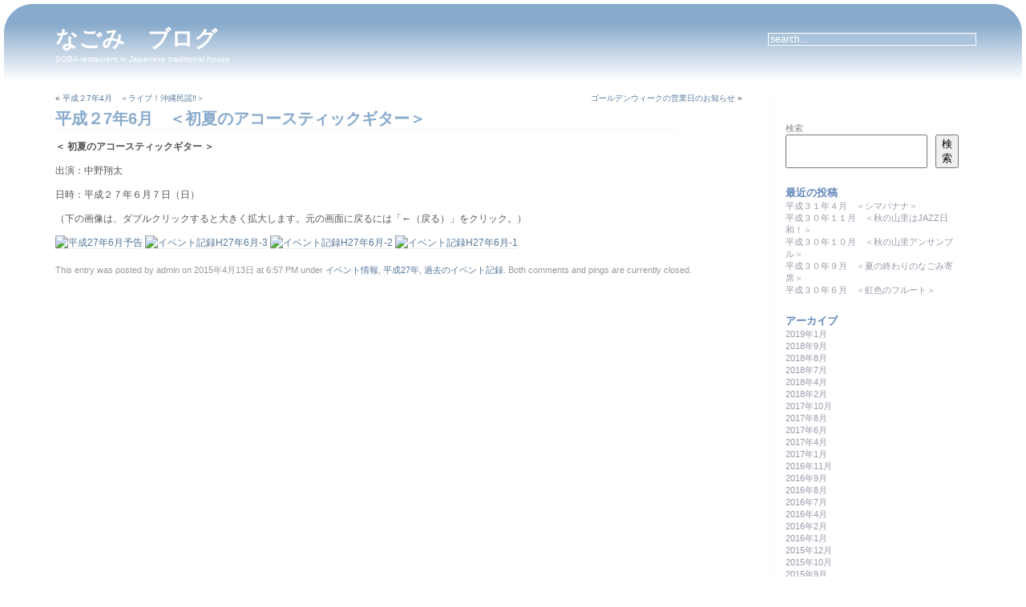

--- FILE ---
content_type: text/html; charset=UTF-8
request_url: https://nagomi-itasoba.com/blog/?p=309
body_size: 9140
content:
<!DOCTYPE html PUBLIC "-//W3C//DTD XHTML 1.0 Transitional//EN" "http://www.w3.org/TR/xhtml1/DTD/xhtml1-transitional.dtd">
<html xmlns="http://www.w3.org/1999/xhtml" lang="ja">

<head profile="http://gmpg.org/xfn/11">
<meta http-equiv="Content-Type" content="text/html; charset=UTF-8" />

<title>なごみ　ブログ  &raquo; Blog Archive   &raquo; 平成２7年6月　＜初夏のアコースティックギター＞</title>

<link rel="stylesheet" href="https://nagomi-itasoba.com/blog/wp-content/themes/evanescence/style.css" type="text/css" media="screen" />
<link rel="stylesheet" href="https://nagomi-itasoba.com/blog/wp-content/themes/evanescence/print.css" type="text/css" media="print" />
<link rel="alternate" type="application/rss+xml" title="なごみ　ブログ RSS Feed" href="https://nagomi-itasoba.com/blog/?feed=rss2" />
<link rel="pingback" href="https://nagomi-itasoba.com/blog/xmlrpc.php" />

<meta name='robots' content='max-image-preview:large' />
<link rel="alternate" title="oEmbed (JSON)" type="application/json+oembed" href="https://nagomi-itasoba.com/blog/index.php?rest_route=%2Foembed%2F1.0%2Fembed&#038;url=https%3A%2F%2Fnagomi-itasoba.com%2Fblog%2F%3Fp%3D309" />
<link rel="alternate" title="oEmbed (XML)" type="text/xml+oembed" href="https://nagomi-itasoba.com/blog/index.php?rest_route=%2Foembed%2F1.0%2Fembed&#038;url=https%3A%2F%2Fnagomi-itasoba.com%2Fblog%2F%3Fp%3D309&#038;format=xml" />
<style id='wp-img-auto-sizes-contain-inline-css' type='text/css'>
img:is([sizes=auto i],[sizes^="auto," i]){contain-intrinsic-size:3000px 1500px}
/*# sourceURL=wp-img-auto-sizes-contain-inline-css */
</style>
<style id='wp-emoji-styles-inline-css' type='text/css'>

	img.wp-smiley, img.emoji {
		display: inline !important;
		border: none !important;
		box-shadow: none !important;
		height: 1em !important;
		width: 1em !important;
		margin: 0 0.07em !important;
		vertical-align: -0.1em !important;
		background: none !important;
		padding: 0 !important;
	}
/*# sourceURL=wp-emoji-styles-inline-css */
</style>
<style id='wp-block-library-inline-css' type='text/css'>
:root{--wp-block-synced-color:#7a00df;--wp-block-synced-color--rgb:122,0,223;--wp-bound-block-color:var(--wp-block-synced-color);--wp-editor-canvas-background:#ddd;--wp-admin-theme-color:#007cba;--wp-admin-theme-color--rgb:0,124,186;--wp-admin-theme-color-darker-10:#006ba1;--wp-admin-theme-color-darker-10--rgb:0,107,160.5;--wp-admin-theme-color-darker-20:#005a87;--wp-admin-theme-color-darker-20--rgb:0,90,135;--wp-admin-border-width-focus:2px}@media (min-resolution:192dpi){:root{--wp-admin-border-width-focus:1.5px}}.wp-element-button{cursor:pointer}:root .has-very-light-gray-background-color{background-color:#eee}:root .has-very-dark-gray-background-color{background-color:#313131}:root .has-very-light-gray-color{color:#eee}:root .has-very-dark-gray-color{color:#313131}:root .has-vivid-green-cyan-to-vivid-cyan-blue-gradient-background{background:linear-gradient(135deg,#00d084,#0693e3)}:root .has-purple-crush-gradient-background{background:linear-gradient(135deg,#34e2e4,#4721fb 50%,#ab1dfe)}:root .has-hazy-dawn-gradient-background{background:linear-gradient(135deg,#faaca8,#dad0ec)}:root .has-subdued-olive-gradient-background{background:linear-gradient(135deg,#fafae1,#67a671)}:root .has-atomic-cream-gradient-background{background:linear-gradient(135deg,#fdd79a,#004a59)}:root .has-nightshade-gradient-background{background:linear-gradient(135deg,#330968,#31cdcf)}:root .has-midnight-gradient-background{background:linear-gradient(135deg,#020381,#2874fc)}:root{--wp--preset--font-size--normal:16px;--wp--preset--font-size--huge:42px}.has-regular-font-size{font-size:1em}.has-larger-font-size{font-size:2.625em}.has-normal-font-size{font-size:var(--wp--preset--font-size--normal)}.has-huge-font-size{font-size:var(--wp--preset--font-size--huge)}.has-text-align-center{text-align:center}.has-text-align-left{text-align:left}.has-text-align-right{text-align:right}.has-fit-text{white-space:nowrap!important}#end-resizable-editor-section{display:none}.aligncenter{clear:both}.items-justified-left{justify-content:flex-start}.items-justified-center{justify-content:center}.items-justified-right{justify-content:flex-end}.items-justified-space-between{justify-content:space-between}.screen-reader-text{border:0;clip-path:inset(50%);height:1px;margin:-1px;overflow:hidden;padding:0;position:absolute;width:1px;word-wrap:normal!important}.screen-reader-text:focus{background-color:#ddd;clip-path:none;color:#444;display:block;font-size:1em;height:auto;left:5px;line-height:normal;padding:15px 23px 14px;text-decoration:none;top:5px;width:auto;z-index:100000}html :where(.has-border-color){border-style:solid}html :where([style*=border-top-color]){border-top-style:solid}html :where([style*=border-right-color]){border-right-style:solid}html :where([style*=border-bottom-color]){border-bottom-style:solid}html :where([style*=border-left-color]){border-left-style:solid}html :where([style*=border-width]){border-style:solid}html :where([style*=border-top-width]){border-top-style:solid}html :where([style*=border-right-width]){border-right-style:solid}html :where([style*=border-bottom-width]){border-bottom-style:solid}html :where([style*=border-left-width]){border-left-style:solid}html :where(img[class*=wp-image-]){height:auto;max-width:100%}:where(figure){margin:0 0 1em}html :where(.is-position-sticky){--wp-admin--admin-bar--position-offset:var(--wp-admin--admin-bar--height,0px)}@media screen and (max-width:600px){html :where(.is-position-sticky){--wp-admin--admin-bar--position-offset:0px}}

/*# sourceURL=wp-block-library-inline-css */
</style><style id='wp-block-archives-inline-css' type='text/css'>
.wp-block-archives{box-sizing:border-box}.wp-block-archives-dropdown label{display:block}
/*# sourceURL=https://nagomi-itasoba.com/blog/wp-includes/blocks/archives/style.min.css */
</style>
<style id='wp-block-categories-inline-css' type='text/css'>
.wp-block-categories{box-sizing:border-box}.wp-block-categories.alignleft{margin-right:2em}.wp-block-categories.alignright{margin-left:2em}.wp-block-categories.wp-block-categories-dropdown.aligncenter{text-align:center}.wp-block-categories .wp-block-categories__label{display:block;width:100%}
/*# sourceURL=https://nagomi-itasoba.com/blog/wp-includes/blocks/categories/style.min.css */
</style>
<style id='wp-block-heading-inline-css' type='text/css'>
h1:where(.wp-block-heading).has-background,h2:where(.wp-block-heading).has-background,h3:where(.wp-block-heading).has-background,h4:where(.wp-block-heading).has-background,h5:where(.wp-block-heading).has-background,h6:where(.wp-block-heading).has-background{padding:1.25em 2.375em}h1.has-text-align-left[style*=writing-mode]:where([style*=vertical-lr]),h1.has-text-align-right[style*=writing-mode]:where([style*=vertical-rl]),h2.has-text-align-left[style*=writing-mode]:where([style*=vertical-lr]),h2.has-text-align-right[style*=writing-mode]:where([style*=vertical-rl]),h3.has-text-align-left[style*=writing-mode]:where([style*=vertical-lr]),h3.has-text-align-right[style*=writing-mode]:where([style*=vertical-rl]),h4.has-text-align-left[style*=writing-mode]:where([style*=vertical-lr]),h4.has-text-align-right[style*=writing-mode]:where([style*=vertical-rl]),h5.has-text-align-left[style*=writing-mode]:where([style*=vertical-lr]),h5.has-text-align-right[style*=writing-mode]:where([style*=vertical-rl]),h6.has-text-align-left[style*=writing-mode]:where([style*=vertical-lr]),h6.has-text-align-right[style*=writing-mode]:where([style*=vertical-rl]){rotate:180deg}
/*# sourceURL=https://nagomi-itasoba.com/blog/wp-includes/blocks/heading/style.min.css */
</style>
<style id='wp-block-latest-posts-inline-css' type='text/css'>
.wp-block-latest-posts{box-sizing:border-box}.wp-block-latest-posts.alignleft{margin-right:2em}.wp-block-latest-posts.alignright{margin-left:2em}.wp-block-latest-posts.wp-block-latest-posts__list{list-style:none}.wp-block-latest-posts.wp-block-latest-posts__list li{clear:both;overflow-wrap:break-word}.wp-block-latest-posts.is-grid{display:flex;flex-wrap:wrap}.wp-block-latest-posts.is-grid li{margin:0 1.25em 1.25em 0;width:100%}@media (min-width:600px){.wp-block-latest-posts.columns-2 li{width:calc(50% - .625em)}.wp-block-latest-posts.columns-2 li:nth-child(2n){margin-right:0}.wp-block-latest-posts.columns-3 li{width:calc(33.33333% - .83333em)}.wp-block-latest-posts.columns-3 li:nth-child(3n){margin-right:0}.wp-block-latest-posts.columns-4 li{width:calc(25% - .9375em)}.wp-block-latest-posts.columns-4 li:nth-child(4n){margin-right:0}.wp-block-latest-posts.columns-5 li{width:calc(20% - 1em)}.wp-block-latest-posts.columns-5 li:nth-child(5n){margin-right:0}.wp-block-latest-posts.columns-6 li{width:calc(16.66667% - 1.04167em)}.wp-block-latest-posts.columns-6 li:nth-child(6n){margin-right:0}}:root :where(.wp-block-latest-posts.is-grid){padding:0}:root :where(.wp-block-latest-posts.wp-block-latest-posts__list){padding-left:0}.wp-block-latest-posts__post-author,.wp-block-latest-posts__post-date{display:block;font-size:.8125em}.wp-block-latest-posts__post-excerpt,.wp-block-latest-posts__post-full-content{margin-bottom:1em;margin-top:.5em}.wp-block-latest-posts__featured-image a{display:inline-block}.wp-block-latest-posts__featured-image img{height:auto;max-width:100%;width:auto}.wp-block-latest-posts__featured-image.alignleft{float:left;margin-right:1em}.wp-block-latest-posts__featured-image.alignright{float:right;margin-left:1em}.wp-block-latest-posts__featured-image.aligncenter{margin-bottom:1em;text-align:center}
/*# sourceURL=https://nagomi-itasoba.com/blog/wp-includes/blocks/latest-posts/style.min.css */
</style>
<style id='wp-block-search-inline-css' type='text/css'>
.wp-block-search__button{margin-left:10px;word-break:normal}.wp-block-search__button.has-icon{line-height:0}.wp-block-search__button svg{height:1.25em;min-height:24px;min-width:24px;width:1.25em;fill:currentColor;vertical-align:text-bottom}:where(.wp-block-search__button){border:1px solid #ccc;padding:6px 10px}.wp-block-search__inside-wrapper{display:flex;flex:auto;flex-wrap:nowrap;max-width:100%}.wp-block-search__label{width:100%}.wp-block-search.wp-block-search__button-only .wp-block-search__button{box-sizing:border-box;display:flex;flex-shrink:0;justify-content:center;margin-left:0;max-width:100%}.wp-block-search.wp-block-search__button-only .wp-block-search__inside-wrapper{min-width:0!important;transition-property:width}.wp-block-search.wp-block-search__button-only .wp-block-search__input{flex-basis:100%;transition-duration:.3s}.wp-block-search.wp-block-search__button-only.wp-block-search__searchfield-hidden,.wp-block-search.wp-block-search__button-only.wp-block-search__searchfield-hidden .wp-block-search__inside-wrapper{overflow:hidden}.wp-block-search.wp-block-search__button-only.wp-block-search__searchfield-hidden .wp-block-search__input{border-left-width:0!important;border-right-width:0!important;flex-basis:0;flex-grow:0;margin:0;min-width:0!important;padding-left:0!important;padding-right:0!important;width:0!important}:where(.wp-block-search__input){appearance:none;border:1px solid #949494;flex-grow:1;font-family:inherit;font-size:inherit;font-style:inherit;font-weight:inherit;letter-spacing:inherit;line-height:inherit;margin-left:0;margin-right:0;min-width:3rem;padding:8px;text-decoration:unset!important;text-transform:inherit}:where(.wp-block-search__button-inside .wp-block-search__inside-wrapper){background-color:#fff;border:1px solid #949494;box-sizing:border-box;padding:4px}:where(.wp-block-search__button-inside .wp-block-search__inside-wrapper) .wp-block-search__input{border:none;border-radius:0;padding:0 4px}:where(.wp-block-search__button-inside .wp-block-search__inside-wrapper) .wp-block-search__input:focus{outline:none}:where(.wp-block-search__button-inside .wp-block-search__inside-wrapper) :where(.wp-block-search__button){padding:4px 8px}.wp-block-search.aligncenter .wp-block-search__inside-wrapper{margin:auto}.wp-block[data-align=right] .wp-block-search.wp-block-search__button-only .wp-block-search__inside-wrapper{float:right}
/*# sourceURL=https://nagomi-itasoba.com/blog/wp-includes/blocks/search/style.min.css */
</style>
<style id='wp-block-group-inline-css' type='text/css'>
.wp-block-group{box-sizing:border-box}:where(.wp-block-group.wp-block-group-is-layout-constrained){position:relative}
/*# sourceURL=https://nagomi-itasoba.com/blog/wp-includes/blocks/group/style.min.css */
</style>
<style id='global-styles-inline-css' type='text/css'>
:root{--wp--preset--aspect-ratio--square: 1;--wp--preset--aspect-ratio--4-3: 4/3;--wp--preset--aspect-ratio--3-4: 3/4;--wp--preset--aspect-ratio--3-2: 3/2;--wp--preset--aspect-ratio--2-3: 2/3;--wp--preset--aspect-ratio--16-9: 16/9;--wp--preset--aspect-ratio--9-16: 9/16;--wp--preset--color--black: #000000;--wp--preset--color--cyan-bluish-gray: #abb8c3;--wp--preset--color--white: #ffffff;--wp--preset--color--pale-pink: #f78da7;--wp--preset--color--vivid-red: #cf2e2e;--wp--preset--color--luminous-vivid-orange: #ff6900;--wp--preset--color--luminous-vivid-amber: #fcb900;--wp--preset--color--light-green-cyan: #7bdcb5;--wp--preset--color--vivid-green-cyan: #00d084;--wp--preset--color--pale-cyan-blue: #8ed1fc;--wp--preset--color--vivid-cyan-blue: #0693e3;--wp--preset--color--vivid-purple: #9b51e0;--wp--preset--gradient--vivid-cyan-blue-to-vivid-purple: linear-gradient(135deg,rgb(6,147,227) 0%,rgb(155,81,224) 100%);--wp--preset--gradient--light-green-cyan-to-vivid-green-cyan: linear-gradient(135deg,rgb(122,220,180) 0%,rgb(0,208,130) 100%);--wp--preset--gradient--luminous-vivid-amber-to-luminous-vivid-orange: linear-gradient(135deg,rgb(252,185,0) 0%,rgb(255,105,0) 100%);--wp--preset--gradient--luminous-vivid-orange-to-vivid-red: linear-gradient(135deg,rgb(255,105,0) 0%,rgb(207,46,46) 100%);--wp--preset--gradient--very-light-gray-to-cyan-bluish-gray: linear-gradient(135deg,rgb(238,238,238) 0%,rgb(169,184,195) 100%);--wp--preset--gradient--cool-to-warm-spectrum: linear-gradient(135deg,rgb(74,234,220) 0%,rgb(151,120,209) 20%,rgb(207,42,186) 40%,rgb(238,44,130) 60%,rgb(251,105,98) 80%,rgb(254,248,76) 100%);--wp--preset--gradient--blush-light-purple: linear-gradient(135deg,rgb(255,206,236) 0%,rgb(152,150,240) 100%);--wp--preset--gradient--blush-bordeaux: linear-gradient(135deg,rgb(254,205,165) 0%,rgb(254,45,45) 50%,rgb(107,0,62) 100%);--wp--preset--gradient--luminous-dusk: linear-gradient(135deg,rgb(255,203,112) 0%,rgb(199,81,192) 50%,rgb(65,88,208) 100%);--wp--preset--gradient--pale-ocean: linear-gradient(135deg,rgb(255,245,203) 0%,rgb(182,227,212) 50%,rgb(51,167,181) 100%);--wp--preset--gradient--electric-grass: linear-gradient(135deg,rgb(202,248,128) 0%,rgb(113,206,126) 100%);--wp--preset--gradient--midnight: linear-gradient(135deg,rgb(2,3,129) 0%,rgb(40,116,252) 100%);--wp--preset--font-size--small: 13px;--wp--preset--font-size--medium: 20px;--wp--preset--font-size--large: 36px;--wp--preset--font-size--x-large: 42px;--wp--preset--spacing--20: 0.44rem;--wp--preset--spacing--30: 0.67rem;--wp--preset--spacing--40: 1rem;--wp--preset--spacing--50: 1.5rem;--wp--preset--spacing--60: 2.25rem;--wp--preset--spacing--70: 3.38rem;--wp--preset--spacing--80: 5.06rem;--wp--preset--shadow--natural: 6px 6px 9px rgba(0, 0, 0, 0.2);--wp--preset--shadow--deep: 12px 12px 50px rgba(0, 0, 0, 0.4);--wp--preset--shadow--sharp: 6px 6px 0px rgba(0, 0, 0, 0.2);--wp--preset--shadow--outlined: 6px 6px 0px -3px rgb(255, 255, 255), 6px 6px rgb(0, 0, 0);--wp--preset--shadow--crisp: 6px 6px 0px rgb(0, 0, 0);}:where(.is-layout-flex){gap: 0.5em;}:where(.is-layout-grid){gap: 0.5em;}body .is-layout-flex{display: flex;}.is-layout-flex{flex-wrap: wrap;align-items: center;}.is-layout-flex > :is(*, div){margin: 0;}body .is-layout-grid{display: grid;}.is-layout-grid > :is(*, div){margin: 0;}:where(.wp-block-columns.is-layout-flex){gap: 2em;}:where(.wp-block-columns.is-layout-grid){gap: 2em;}:where(.wp-block-post-template.is-layout-flex){gap: 1.25em;}:where(.wp-block-post-template.is-layout-grid){gap: 1.25em;}.has-black-color{color: var(--wp--preset--color--black) !important;}.has-cyan-bluish-gray-color{color: var(--wp--preset--color--cyan-bluish-gray) !important;}.has-white-color{color: var(--wp--preset--color--white) !important;}.has-pale-pink-color{color: var(--wp--preset--color--pale-pink) !important;}.has-vivid-red-color{color: var(--wp--preset--color--vivid-red) !important;}.has-luminous-vivid-orange-color{color: var(--wp--preset--color--luminous-vivid-orange) !important;}.has-luminous-vivid-amber-color{color: var(--wp--preset--color--luminous-vivid-amber) !important;}.has-light-green-cyan-color{color: var(--wp--preset--color--light-green-cyan) !important;}.has-vivid-green-cyan-color{color: var(--wp--preset--color--vivid-green-cyan) !important;}.has-pale-cyan-blue-color{color: var(--wp--preset--color--pale-cyan-blue) !important;}.has-vivid-cyan-blue-color{color: var(--wp--preset--color--vivid-cyan-blue) !important;}.has-vivid-purple-color{color: var(--wp--preset--color--vivid-purple) !important;}.has-black-background-color{background-color: var(--wp--preset--color--black) !important;}.has-cyan-bluish-gray-background-color{background-color: var(--wp--preset--color--cyan-bluish-gray) !important;}.has-white-background-color{background-color: var(--wp--preset--color--white) !important;}.has-pale-pink-background-color{background-color: var(--wp--preset--color--pale-pink) !important;}.has-vivid-red-background-color{background-color: var(--wp--preset--color--vivid-red) !important;}.has-luminous-vivid-orange-background-color{background-color: var(--wp--preset--color--luminous-vivid-orange) !important;}.has-luminous-vivid-amber-background-color{background-color: var(--wp--preset--color--luminous-vivid-amber) !important;}.has-light-green-cyan-background-color{background-color: var(--wp--preset--color--light-green-cyan) !important;}.has-vivid-green-cyan-background-color{background-color: var(--wp--preset--color--vivid-green-cyan) !important;}.has-pale-cyan-blue-background-color{background-color: var(--wp--preset--color--pale-cyan-blue) !important;}.has-vivid-cyan-blue-background-color{background-color: var(--wp--preset--color--vivid-cyan-blue) !important;}.has-vivid-purple-background-color{background-color: var(--wp--preset--color--vivid-purple) !important;}.has-black-border-color{border-color: var(--wp--preset--color--black) !important;}.has-cyan-bluish-gray-border-color{border-color: var(--wp--preset--color--cyan-bluish-gray) !important;}.has-white-border-color{border-color: var(--wp--preset--color--white) !important;}.has-pale-pink-border-color{border-color: var(--wp--preset--color--pale-pink) !important;}.has-vivid-red-border-color{border-color: var(--wp--preset--color--vivid-red) !important;}.has-luminous-vivid-orange-border-color{border-color: var(--wp--preset--color--luminous-vivid-orange) !important;}.has-luminous-vivid-amber-border-color{border-color: var(--wp--preset--color--luminous-vivid-amber) !important;}.has-light-green-cyan-border-color{border-color: var(--wp--preset--color--light-green-cyan) !important;}.has-vivid-green-cyan-border-color{border-color: var(--wp--preset--color--vivid-green-cyan) !important;}.has-pale-cyan-blue-border-color{border-color: var(--wp--preset--color--pale-cyan-blue) !important;}.has-vivid-cyan-blue-border-color{border-color: var(--wp--preset--color--vivid-cyan-blue) !important;}.has-vivid-purple-border-color{border-color: var(--wp--preset--color--vivid-purple) !important;}.has-vivid-cyan-blue-to-vivid-purple-gradient-background{background: var(--wp--preset--gradient--vivid-cyan-blue-to-vivid-purple) !important;}.has-light-green-cyan-to-vivid-green-cyan-gradient-background{background: var(--wp--preset--gradient--light-green-cyan-to-vivid-green-cyan) !important;}.has-luminous-vivid-amber-to-luminous-vivid-orange-gradient-background{background: var(--wp--preset--gradient--luminous-vivid-amber-to-luminous-vivid-orange) !important;}.has-luminous-vivid-orange-to-vivid-red-gradient-background{background: var(--wp--preset--gradient--luminous-vivid-orange-to-vivid-red) !important;}.has-very-light-gray-to-cyan-bluish-gray-gradient-background{background: var(--wp--preset--gradient--very-light-gray-to-cyan-bluish-gray) !important;}.has-cool-to-warm-spectrum-gradient-background{background: var(--wp--preset--gradient--cool-to-warm-spectrum) !important;}.has-blush-light-purple-gradient-background{background: var(--wp--preset--gradient--blush-light-purple) !important;}.has-blush-bordeaux-gradient-background{background: var(--wp--preset--gradient--blush-bordeaux) !important;}.has-luminous-dusk-gradient-background{background: var(--wp--preset--gradient--luminous-dusk) !important;}.has-pale-ocean-gradient-background{background: var(--wp--preset--gradient--pale-ocean) !important;}.has-electric-grass-gradient-background{background: var(--wp--preset--gradient--electric-grass) !important;}.has-midnight-gradient-background{background: var(--wp--preset--gradient--midnight) !important;}.has-small-font-size{font-size: var(--wp--preset--font-size--small) !important;}.has-medium-font-size{font-size: var(--wp--preset--font-size--medium) !important;}.has-large-font-size{font-size: var(--wp--preset--font-size--large) !important;}.has-x-large-font-size{font-size: var(--wp--preset--font-size--x-large) !important;}
/*# sourceURL=global-styles-inline-css */
</style>

<style id='classic-theme-styles-inline-css' type='text/css'>
/*! This file is auto-generated */
.wp-block-button__link{color:#fff;background-color:#32373c;border-radius:9999px;box-shadow:none;text-decoration:none;padding:calc(.667em + 2px) calc(1.333em + 2px);font-size:1.125em}.wp-block-file__button{background:#32373c;color:#fff;text-decoration:none}
/*# sourceURL=/wp-includes/css/classic-themes.min.css */
</style>
<link rel="https://api.w.org/" href="https://nagomi-itasoba.com/blog/index.php?rest_route=/" /><link rel="alternate" title="JSON" type="application/json" href="https://nagomi-itasoba.com/blog/index.php?rest_route=/wp/v2/posts/309" /><link rel="EditURI" type="application/rsd+xml" title="RSD" href="https://nagomi-itasoba.com/blog/xmlrpc.php?rsd" />
<meta name="generator" content="WordPress 6.9" />
<link rel="canonical" href="https://nagomi-itasoba.com/blog/?p=309" />
<link rel='shortlink' href='https://nagomi-itasoba.com/blog/?p=309' />
</head>

<body>
<div id="page">

<div id="header">
<div><div>	
	<div class="header-title">
		<h1><a href="https://nagomi-itasoba.com/blog" title="なごみ　ブログ: SOBA restaurant in Japanese traditional house">なごみ　ブログ</a></h1>
		<p>SOBA restaurant in Japanese traditional house</p>
	</div> 
	<!-- Search box (If you prefer having search form as a sidebar widget, remove this block) -->
	<div class="search">
		<form method="get" id="searchform" action="https://nagomi-itasoba.com/blog/">
<input type="text" size="12" name="s" id="s" value="search..."  onblur="if(this.value=='') this.value='search...';" onfocus="if(this.value=='search...') this.value='';"/>
</form>
	</div> 
	<!-- Search ends here-->
</div></div>	
</div>
<div id="wrapper">

	<div id="content">

			
		<div class="navigation">
			<div class="alignleft">&laquo; <a href="https://nagomi-itasoba.com/blog/?p=603" rel="prev">平成２7年4月　＜ライブ！沖縄民謡&#x203c;＞</a></div>
			<div class="alignright"><a href="https://nagomi-itasoba.com/blog/?p=315" rel="next">ゴールデンウィークの営業日のお知らせ</a> &raquo;</div>
		</div>

		<div class="post" id="post-309">
			<div class="post-title"><div>
				<h2><a href="https://nagomi-itasoba.com/blog/?p=309" rel="bookmark" title="Permanent Link to 平成２7年6月　＜初夏のアコースティックギター＞">平成２7年6月　＜初夏のアコースティックギター＞</a></h2>
			</div></div>
			<div class="post-entry">
				<p><strong>＜ 初夏のアコースティックギター ＞</strong></p>
<p>出演：中野翔太</p>
<p>日時：平成２７年６月７日（日）</p>
<p>（下の画像は、ダブルクリックすると大きく拡大します。元の画面に戻るには「←（戻る）」をクリック。）</p>
<p><a href="http://www.nagomi-itasoba.com/blog/wp-content/uploads/2015/04/H27-6月イベント.png"><img decoding="async" class="alignnone size-thumbnail wp-image-312" src="http://www.nagomi-itasoba.com/blog/wp-content/uploads/2015/04/H27-6月イベント-150x150.png" alt="平成27年6月予告" width="150" height="150" /></a> <a href="http://www.nagomi-itasoba.com/blog/wp-content/uploads/2015/06/IMG_0791-○-e1433679948188.jpg"><img decoding="async" class="alignnone size-thumbnail wp-image-321" src="http://www.nagomi-itasoba.com/blog/wp-content/uploads/2015/06/IMG_0791-○-e1433679948188-150x150.jpg" alt="イベント記録H27年6月-3" width="150" height="150" /></a> <a href="http://www.nagomi-itasoba.com/blog/wp-content/uploads/2015/06/IMG_0787-○-e1433679814138.jpg"><img decoding="async" class="alignnone size-thumbnail wp-image-320" src="http://www.nagomi-itasoba.com/blog/wp-content/uploads/2015/06/IMG_0787-○-e1433679814138-150x150.jpg" alt="イベント記録H27年6月-2" width="150" height="150" /></a> <a href="http://www.nagomi-itasoba.com/blog/wp-content/uploads/2015/06/IMG_0756-○.jpg"><img loading="lazy" decoding="async" class="alignnone size-thumbnail wp-image-319" src="http://www.nagomi-itasoba.com/blog/wp-content/uploads/2015/06/IMG_0756-○-150x150.jpg" alt="イベント記録H27年6月-1" width="150" height="150" /></a></p>
							</div>
	
			<p class="post-meta">
					This entry was posted by admin on 2015年4月13日 at 6:57 PM under <a href="https://nagomi-itasoba.com/blog/?cat=2" rel="category">イベント情報</a>, <a href="https://nagomi-itasoba.com/blog/?cat=13" rel="category">平成27年</a>, <a href="https://nagomi-itasoba.com/blog/?cat=10" rel="category">過去のイベント記録</a>. 					
											Both comments and pings are currently closed.

					
			</p>
		</div>
	
<!-- You can start editing here. -->
<div id="comments">

			<!-- If comments are closed. -->

	
</div>

	
	</div>

	<div id="sidebar">
	<div>
		<ul>
			<li id="block-2" class="widget widget_block widget_search"><form role="search" method="get" action="https://nagomi-itasoba.com/blog/" class="wp-block-search__button-outside wp-block-search__text-button wp-block-search"    ><label class="wp-block-search__label" for="wp-block-search__input-1" >検索</label><div class="wp-block-search__inside-wrapper" ><input class="wp-block-search__input" id="wp-block-search__input-1" placeholder="" value="" type="search" name="s" required /><button aria-label="検索" class="wp-block-search__button wp-element-button" type="submit" >検索</button></div></form></li>
<li id="block-3" class="widget widget_block">
<div class="wp-block-group"><div class="wp-block-group__inner-container is-layout-flow wp-block-group-is-layout-flow">
<h2 class="wp-block-heading">最近の投稿</h2>


<ul class="wp-block-latest-posts__list wp-block-latest-posts"><li><a class="wp-block-latest-posts__post-title" href="https://nagomi-itasoba.com/blog/?p=590">平成３１年４月　＜シマバナナ＞</a></li>
<li><a class="wp-block-latest-posts__post-title" href="https://nagomi-itasoba.com/blog/?p=571">平成３０年１１月　＜秋の山里はJAZZ日和！＞</a></li>
<li><a class="wp-block-latest-posts__post-title" href="https://nagomi-itasoba.com/blog/?p=559">平成３０年１０月　＜秋の山里アンサンブル＞</a></li>
<li><a class="wp-block-latest-posts__post-title" href="https://nagomi-itasoba.com/blog/?p=553">平成３０年９月　＜夏の終わりのなごみ寄席＞</a></li>
<li><a class="wp-block-latest-posts__post-title" href="https://nagomi-itasoba.com/blog/?p=535">平成３０年６月　＜虹色のフルート＞</a></li>
</ul></div></div>
</li>
<li id="block-5" class="widget widget_block">
<div class="wp-block-group"><div class="wp-block-group__inner-container is-layout-flow wp-block-group-is-layout-flow">
<h2 class="wp-block-heading">アーカイブ</h2>


<ul class="wp-block-archives-list wp-block-archives">	<li><a href='https://nagomi-itasoba.com/blog/?m=201901'>2019年1月</a></li>
	<li><a href='https://nagomi-itasoba.com/blog/?m=201809'>2018年9月</a></li>
	<li><a href='https://nagomi-itasoba.com/blog/?m=201808'>2018年8月</a></li>
	<li><a href='https://nagomi-itasoba.com/blog/?m=201807'>2018年7月</a></li>
	<li><a href='https://nagomi-itasoba.com/blog/?m=201804'>2018年4月</a></li>
	<li><a href='https://nagomi-itasoba.com/blog/?m=201802'>2018年2月</a></li>
	<li><a href='https://nagomi-itasoba.com/blog/?m=201710'>2017年10月</a></li>
	<li><a href='https://nagomi-itasoba.com/blog/?m=201708'>2017年8月</a></li>
	<li><a href='https://nagomi-itasoba.com/blog/?m=201706'>2017年6月</a></li>
	<li><a href='https://nagomi-itasoba.com/blog/?m=201704'>2017年4月</a></li>
	<li><a href='https://nagomi-itasoba.com/blog/?m=201701'>2017年1月</a></li>
	<li><a href='https://nagomi-itasoba.com/blog/?m=201611'>2016年11月</a></li>
	<li><a href='https://nagomi-itasoba.com/blog/?m=201609'>2016年9月</a></li>
	<li><a href='https://nagomi-itasoba.com/blog/?m=201608'>2016年8月</a></li>
	<li><a href='https://nagomi-itasoba.com/blog/?m=201607'>2016年7月</a></li>
	<li><a href='https://nagomi-itasoba.com/blog/?m=201604'>2016年4月</a></li>
	<li><a href='https://nagomi-itasoba.com/blog/?m=201602'>2016年2月</a></li>
	<li><a href='https://nagomi-itasoba.com/blog/?m=201601'>2016年1月</a></li>
	<li><a href='https://nagomi-itasoba.com/blog/?m=201512'>2015年12月</a></li>
	<li><a href='https://nagomi-itasoba.com/blog/?m=201510'>2015年10月</a></li>
	<li><a href='https://nagomi-itasoba.com/blog/?m=201509'>2015年9月</a></li>
	<li><a href='https://nagomi-itasoba.com/blog/?m=201508'>2015年8月</a></li>
	<li><a href='https://nagomi-itasoba.com/blog/?m=201507'>2015年7月</a></li>
	<li><a href='https://nagomi-itasoba.com/blog/?m=201504'>2015年4月</a></li>
	<li><a href='https://nagomi-itasoba.com/blog/?m=201502'>2015年2月</a></li>
	<li><a href='https://nagomi-itasoba.com/blog/?m=201501'>2015年1月</a></li>
	<li><a href='https://nagomi-itasoba.com/blog/?m=201411'>2014年11月</a></li>
	<li><a href='https://nagomi-itasoba.com/blog/?m=201409'>2014年9月</a></li>
	<li><a href='https://nagomi-itasoba.com/blog/?m=201407'>2014年7月</a></li>
	<li><a href='https://nagomi-itasoba.com/blog/?m=201404'>2014年4月</a></li>
	<li><a href='https://nagomi-itasoba.com/blog/?m=201401'>2014年1月</a></li>
	<li><a href='https://nagomi-itasoba.com/blog/?m=201312'>2013年12月</a></li>
	<li><a href='https://nagomi-itasoba.com/blog/?m=201311'>2013年11月</a></li>
	<li><a href='https://nagomi-itasoba.com/blog/?m=201310'>2013年10月</a></li>
	<li><a href='https://nagomi-itasoba.com/blog/?m=201309'>2013年9月</a></li>
	<li><a href='https://nagomi-itasoba.com/blog/?m=201308'>2013年8月</a></li>
	<li><a href='https://nagomi-itasoba.com/blog/?m=201307'>2013年7月</a></li>
	<li><a href='https://nagomi-itasoba.com/blog/?m=201305'>2013年5月</a></li>
	<li><a href='https://nagomi-itasoba.com/blog/?m=201304'>2013年4月</a></li>
	<li><a href='https://nagomi-itasoba.com/blog/?m=201303'>2013年3月</a></li>
</ul></div></div>
</li>
<li id="block-6" class="widget widget_block">
<div class="wp-block-group"><div class="wp-block-group__inner-container is-layout-flow wp-block-group-is-layout-flow">
<h2 class="wp-block-heading">カテゴリー</h2>


<ul class="wp-block-categories-list wp-block-categories">	<li class="cat-item cat-item-3"><a href="https://nagomi-itasoba.com/blog/?cat=3">お知らせ</a> (7)
</li>
	<li class="cat-item cat-item-2"><a href="https://nagomi-itasoba.com/blog/?cat=2">イベント情報</a> (43)
<ul class='children'>
	<li class="cat-item cat-item-5"><a href="https://nagomi-itasoba.com/blog/?cat=5">今後のイベント予定</a> (1)
</li>
	<li class="cat-item cat-item-10"><a href="https://nagomi-itasoba.com/blog/?cat=10">過去のイベント記録</a> (43)
	<ul class='children'>
	<li class="cat-item cat-item-12"><a href="https://nagomi-itasoba.com/blog/?cat=12">平成26年</a> (7)
</li>
	<li class="cat-item cat-item-13"><a href="https://nagomi-itasoba.com/blog/?cat=13">平成27年</a> (7)
</li>
	<li class="cat-item cat-item-14"><a href="https://nagomi-itasoba.com/blog/?cat=14">平成28年</a> (6)
</li>
	<li class="cat-item cat-item-15"><a href="https://nagomi-itasoba.com/blog/?cat=15">平成29年</a> (7)
</li>
	<li class="cat-item cat-item-16"><a href="https://nagomi-itasoba.com/blog/?cat=16">平成30年</a> (5)
</li>
	<li class="cat-item cat-item-17"><a href="https://nagomi-itasoba.com/blog/?cat=17">平成31年</a> (1)
</li>
	<li class="cat-item cat-item-11"><a href="https://nagomi-itasoba.com/blog/?cat=11">平成２５年</a> (10)
</li>
	</ul>
</li>
</ul>
</li>
	<li class="cat-item cat-item-4"><a href="https://nagomi-itasoba.com/blog/?cat=4">トピックス</a> (10)
<ul class='children'>
	<li class="cat-item cat-item-6"><a href="https://nagomi-itasoba.com/blog/?cat=6">古民家物語</a> (2)
</li>
	<li class="cat-item cat-item-7"><a href="https://nagomi-itasoba.com/blog/?cat=7">大堤の自然</a> (1)
</li>
	<li class="cat-item cat-item-9"><a href="https://nagomi-itasoba.com/blog/?cat=9">調度類</a> (2)
</li>
</ul>
</li>
</ul></div></div>
</li>
<li id="meta-3" class="widget widget_meta"><h2 class="widgettitle">メタ情報</h2>

		<ul>
						<li><a href="https://nagomi-itasoba.com/blog/wp-login.php">ログイン</a></li>
			<li><a href="https://nagomi-itasoba.com/blog/?feed=rss2">投稿フィード</a></li>
			<li><a href="https://nagomi-itasoba.com/blog/?feed=comments-rss2">コメントフィード</a></li>

			<li><a href="https://ja.wordpress.org/">WordPress.org</a></li>
		</ul>

		</li>
			
		</ul> 
	</div>
	</div>
</div> <!-- wrapper -->
<div id="footer"><div><div><div>
	<a href="https://nagomi-itasoba.com/blog/?feed=rss2">Entries (RSS)</a> and <a href="https://nagomi-itasoba.com/blog/?feed=comments-rss2">Comments (RSS)</a>.<br />
	Powered by <a href="http://wordpress.org/" title="Powered by WordPress.">WordPress</a>. Theme <a href="http://srinig.com/wordpress/themes/evanescence/">Evanescence</a>.<br />
	<script id="wp-emoji-settings" type="application/json">
{"baseUrl":"https://s.w.org/images/core/emoji/17.0.2/72x72/","ext":".png","svgUrl":"https://s.w.org/images/core/emoji/17.0.2/svg/","svgExt":".svg","source":{"concatemoji":"https://nagomi-itasoba.com/blog/wp-includes/js/wp-emoji-release.min.js?ver=6.9"}}
</script>
<script type="module">
/* <![CDATA[ */
/*! This file is auto-generated */
const a=JSON.parse(document.getElementById("wp-emoji-settings").textContent),o=(window._wpemojiSettings=a,"wpEmojiSettingsSupports"),s=["flag","emoji"];function i(e){try{var t={supportTests:e,timestamp:(new Date).valueOf()};sessionStorage.setItem(o,JSON.stringify(t))}catch(e){}}function c(e,t,n){e.clearRect(0,0,e.canvas.width,e.canvas.height),e.fillText(t,0,0);t=new Uint32Array(e.getImageData(0,0,e.canvas.width,e.canvas.height).data);e.clearRect(0,0,e.canvas.width,e.canvas.height),e.fillText(n,0,0);const a=new Uint32Array(e.getImageData(0,0,e.canvas.width,e.canvas.height).data);return t.every((e,t)=>e===a[t])}function p(e,t){e.clearRect(0,0,e.canvas.width,e.canvas.height),e.fillText(t,0,0);var n=e.getImageData(16,16,1,1);for(let e=0;e<n.data.length;e++)if(0!==n.data[e])return!1;return!0}function u(e,t,n,a){switch(t){case"flag":return n(e,"\ud83c\udff3\ufe0f\u200d\u26a7\ufe0f","\ud83c\udff3\ufe0f\u200b\u26a7\ufe0f")?!1:!n(e,"\ud83c\udde8\ud83c\uddf6","\ud83c\udde8\u200b\ud83c\uddf6")&&!n(e,"\ud83c\udff4\udb40\udc67\udb40\udc62\udb40\udc65\udb40\udc6e\udb40\udc67\udb40\udc7f","\ud83c\udff4\u200b\udb40\udc67\u200b\udb40\udc62\u200b\udb40\udc65\u200b\udb40\udc6e\u200b\udb40\udc67\u200b\udb40\udc7f");case"emoji":return!a(e,"\ud83e\u1fac8")}return!1}function f(e,t,n,a){let r;const o=(r="undefined"!=typeof WorkerGlobalScope&&self instanceof WorkerGlobalScope?new OffscreenCanvas(300,150):document.createElement("canvas")).getContext("2d",{willReadFrequently:!0}),s=(o.textBaseline="top",o.font="600 32px Arial",{});return e.forEach(e=>{s[e]=t(o,e,n,a)}),s}function r(e){var t=document.createElement("script");t.src=e,t.defer=!0,document.head.appendChild(t)}a.supports={everything:!0,everythingExceptFlag:!0},new Promise(t=>{let n=function(){try{var e=JSON.parse(sessionStorage.getItem(o));if("object"==typeof e&&"number"==typeof e.timestamp&&(new Date).valueOf()<e.timestamp+604800&&"object"==typeof e.supportTests)return e.supportTests}catch(e){}return null}();if(!n){if("undefined"!=typeof Worker&&"undefined"!=typeof OffscreenCanvas&&"undefined"!=typeof URL&&URL.createObjectURL&&"undefined"!=typeof Blob)try{var e="postMessage("+f.toString()+"("+[JSON.stringify(s),u.toString(),c.toString(),p.toString()].join(",")+"));",a=new Blob([e],{type:"text/javascript"});const r=new Worker(URL.createObjectURL(a),{name:"wpTestEmojiSupports"});return void(r.onmessage=e=>{i(n=e.data),r.terminate(),t(n)})}catch(e){}i(n=f(s,u,c,p))}t(n)}).then(e=>{for(const n in e)a.supports[n]=e[n],a.supports.everything=a.supports.everything&&a.supports[n],"flag"!==n&&(a.supports.everythingExceptFlag=a.supports.everythingExceptFlag&&a.supports[n]);var t;a.supports.everythingExceptFlag=a.supports.everythingExceptFlag&&!a.supports.flag,a.supports.everything||((t=a.source||{}).concatemoji?r(t.concatemoji):t.wpemoji&&t.twemoji&&(r(t.twemoji),r(t.wpemoji)))});
//# sourceURL=https://nagomi-itasoba.com/blog/wp-includes/js/wp-emoji-loader.min.js
/* ]]> */
</script>
<!--	32 queries. 0.242 seconds. -->
</div></div></div></div>
</div> <!-- page -->
</body>
</html>
	


--- FILE ---
content_type: text/css
request_url: https://nagomi-itasoba.com/blog/wp-content/themes/evanescence/style.css
body_size: 2022
content:
/*
Theme Name: Evanescence
Theme URI: http://srinig.com/wordpress/themes/evanescence/
Description: <a href="http://srinig.com/wordpress/themes/evanescence/">Evanescence</a> is a simple fluid width theme with two column layout. Right hand sidebar supports widgets. Tags and gravatars supported. Valid XHTML and CSS.
Version: 1.6
Author: Srini G
Author URI: http://srinig.com/wordpress
Tags: fluid width, variable width, blue, white, rounded corners, two columns, right sidebar, widgets, simple, valid CSS, valid XHTML

	The CSS, XHTML and design is released under GPL:
	http://www.opensource.org/licenses/gpl-license.php

*/

body {
	background:#fff;
	color:#555;
	font-size: 62.5%; /* Resets 1em to 10px */
	font-family: 'Lucida Grande', Verdana, Arial, Sans-Serif;
	margin:5px;
	text-align:center;
}

p, blockquote {
	text-align:justify;
}

a {
	color:#579;
	text-decoration:none;
}
a:hover {
	background-color:#ffc;
}

h1, h2, h3, h4, h5, h6 {
	color:#68b;
}

blockquote {
	background:url('images/hborder_right.png') repeat-y left;
	color:#888;
	font-size:0.9em;
	padding:0.2em 2em;
}
blockquote blockquote {
	background:none;
	margin:0;
	font-size:1em;
}

input {
	font-size:1.2em;
}

input[type=text], textarea{
	background:transparent;
	border:1px inset #aaa;
}
input[type=submit] {
	background:#eee;
	border:1px outset #aaa;
}

input[type=text]:focus, textarea:focus {
	background:#ffc;
}

pre, code, textarea {
	font-size:12px;
}

code {
	color:#000;
}

img {
	border:0;
}


/* Layout */
#page {
	min-width:760px;
	margin:0 auto;
	text-align:left;
}
#wrapper {
	clear:both;
	margin:1em 5%;
}
#content {
	width:75%;
	float:left;
}
#sidebar {
	width:22%;
	float:right;
}
#footer { 
	clear:both;
	margin:0 5em;
}

/* Header */
#header {
	height:96px;
	background: url("images/header_bg.png") repeat-x;
}

#header div {
	height:96px;
	background:url('images/header_bg_left.png') no-repeat top left;
}

#header div div {
	height:96px;
	background:url('images/header_bg_right.png') no-repeat top right;
}

#header div div div {
	height:auto;
	background:none;
}

.header-title {
	float:left;
	position:absolute;
	top:25px;
	left:5%;
	margin:5px;
}

.header-title h1 {
	margin:0;
	font-size:2.8em;
}
.header-title h1 a {
	background:transparent;
	color:#fff;
}
.header-title h1 a:hover {
	background:transparent;
	color:#ffc;
}
.header-title p {
	margin:0;
	background:transparent;
	color:#fff;
}

#header .search {
	width:20%;
	float:right;
	padding:36px 5% 0 0 ;
}

#header #searchform input {
	width:100%;
	background:#acc4db;
	color:#fff;
	border:1px solid #fff;
	padding:0 0.2em;
}

#header #searchform input:focus {
	color:#666;
	background:#ffc;
}
/* Header ends here */


/* Sidebar*/
#sidebar {
	background: url('images/border.png') repeat-y top left;
	color:#888;
	overflow:hidden;
}

#sidebar div {
	padding:2em 2em 4em 2em;
	background: url('images/vborder_bottom.png') no-repeat bottom left;
}

#sidebar div div {
	padding:0;
	background:none;
}


#sidebar #searchform {
	text-align:center;
}

#sidebar h2 {
	color:#68b;
	font-size:1.2em;
	font-weight:bold;
	font-variant:small-caps;
	margin:0;
}

#sidebar p {
	text-align:left;
	margin-top:0;
	color:#666;
}

#sidebar ul {
	list-style:none;
	margin-left:0;
	padding-left:0;
	font-size:1.1em;
}

#sidebar ul ul {
	font-size:1em;
}

#sidebar ul ul ul{
	padding-left:1em;
}

#sidebar ul li {
	margin-top:2em;
}

#sidebar ul li li {
	margin:0;
}

#sidebar li li a {
	color:#99a;
	text-decoration:none;
}

#sidebar li li a:hover {
	color:#68a;
}
/* Sidebar ends */

#content {
	text-align:justify;
}

h2.archive-title {
	font-size:1.4em;
}
h2.pagetitle {
	font-size:2em;
}

#content ul {
	list-style:url('images/list-style.png');
}


/* Post */
.post {
	margin:0 0 4em 0;
	clear:both;
}

.post-title {
	background: url('images/border.png') repeat-x bottom;
}

.post-title div {
	background: url('images/hborder_right.png') no-repeat bottom right;
}
.post-title h2, .post-title h3 {
	font-size:2em;
	font-weight:bold;
	margin:1em 1em 0 0;
}

.post-title h2 a, .post-title h3 a{
	color:#8ac;
}

.post-entry, .archives {
	font:1.2em/1.5em 'Lucida Grande', Verdana, Arial, Sans-Serif;
}

.post-entry a {
	border-bottom:1px solid #eee;
}

.post-meta {
	clear:both;
	margin-top:1.6em;
	font-size:1.1em;
	color:#999;
}
/* Post ends */


/* Comments */
#comments {
	margin:0 7%;
}
#comments h3 {
	font-size:1.6em;
}
.commentlist {
	list-style:none;
	margin:0;
	padding:0;
	text-indent:0;
}

.commentlist li {
	padding:2em 0;
	overflow:auto;
	border-bottom:1px solid #f8f8f8;
}

.commentlist p {
	margin:0.5em 0;
	font:1.1em/1.5em 'Lucida Grande', Verdana, Arial, Sans-Serif;
	text-align:left;
}
.commentlist p a, .commentlist h4 a {
	border-bottom:1px solid #eee;
}
.commentlist h4 {
	font-size:1.3em;
	margin:0;
}
.commentlist cite {
	font-style:normal;
}
.commentlist img.avatar {
	float: right; margin: 0 0 0 10px; padding: 3px; border:1px solid #eee;
}
textarea#comment {
	width:100%;
	font-size:1.6em;
}
/* Comment ends */


/* Search results */
.searchresult {
	clear:both;
}
.searchresult h3 {
	font-size:1.2em;
	margin:0;
	padding:1em 0 0 0;
}
.searchresult p {
	margin:0;
	padding:0 0 1em 0;
}
/* Search ends */
 
/* Footer */

#footer { 
	background:url('images/border.png') repeat-x top;
}

#footer div {
	background:url('images/hborder_left.png') no-repeat top left;
}

#footer div div {
	background:url('images/hborder_right.png') no-repeat top right;
}

#footer div div div {
	padding:3em;
	color:#888;
	text-align:center;
	font-size:1em;
}
/* Footer ends */


/* Calendar */
#wp-calendar caption {
	text-transform:uppercase;
	font-weight:bold;
	color:#68b;
}
#wp-calendar thead th {
	font-weight:bold;
	color:#888;
	text-align:center;
}
#wp-calendar tbody td {
	text-align:center;
}
#wp-calendar tbody td a {
	font-weight:bold;
}
/* Calendar ends */


.aligncenter,
div.aligncenter {
   display: block;
   margin-left: auto;
   margin-right: auto;
}

.alignleft {
   float: left;
   margin: 5px 5px 5px 0;
}

.alignright {
   float: right;
   margin: 5px 0 5px 5px;
}

.wp-caption {
   border: 1px solid #ddd;
   text-align: center;
   background-color: #f3f3f3;
   padding-top: 4px;
   margin: 10px;
}

.wp-caption img {
   margin: 0;
   padding: 0;
   border: 0 none;
}

.wp-caption p.wp-caption-text {
   font-size: 11px;
   line-height: 17px;
   padding: 0 4px 5px;
   margin: 0;
}
